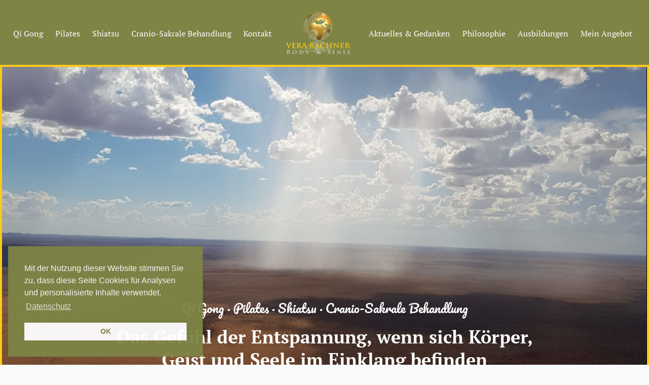

--- FILE ---
content_type: text/html; charset=UTF-8
request_url: https://www.verabachner.at/
body_size: 5658
content:

<!doctype html>
<html lang="de">
	<head>
		<meta charset="utf-8">
		<meta name="viewport" content="width=device-width, initial-scale=1, shrink-to-fit=no">
		<meta http-equiv="X-UA-Compatible" content="IE=edge">
		<meta name="viewport" content="width=device-width, initial-scale=1.0">
		<title>Vera Bachner bietet Qi Gong &middot; Pilates &middot; Shiatsu &middot; Cranio-Sakrale Behandlung</title>

		<link href="https://www.verabachner.at/favicon.ico" rel="shortcut icon" type="image/x-icon" />
		<link href="https://www.verabachner.at/css/tailwind-ui.min.css" rel="stylesheet" />
		<link href="https://www.verabachner.at/css/tippy.min.css" rel="stylesheet" media="print" onload="this.media='all'" />
		<link href="https://www.verabachner.at/css/cookieconsent.min.css" rel="stylesheet" />
		<link href="https://www.verabachner.at/css/font-awesome.min.css" rel="stylesheet" />
		<link href="https://www.verabachner.at/css/lightbox.min.css" rel="stylesheet" />
		<link href="https://www.verabachner.at/css/custom.css?v=2" rel="stylesheet" />

		
		<script>
			window.addEventListener("load", function(){
				window.cookieconsent.initialise({})
			});
		</script>
	</head>

	<body class="bg-gray-50">
		<nav class="bg-green-vera">
			<div class="max-w-7xl mx-auto px-4 sm:px-0">
				<div class="hidden sm:flex w-full justify-center h-32">
					<a href="https://www.verabachner.at/qigong" class="mr-2 inline-flex items-center px-1 border-t-4 text-md font-medium transition duration-150 ease-in-out text-white hover:text-yellow-300 border-transparent hover:border-yellow-300">
						Qi Gong
					</a>
					<a href="https://www.verabachner.at/pilates" class="mx-2 inline-flex items-center px-1 border-t-4 text-md font-medium transition duration-150 ease-in-out text-white hover:text-yellow-300 border-transparent hover:border-yellow-300">
						Pilates
					</a>
					<a href="https://www.verabachner.at/shiatsu" class="mx-2 inline-flex items-center px-1 border-t-4 text-md font-medium transition duration-150 ease-in-out text-white hover:text-yellow-300 border-transparent hover:border-yellow-300">
						Shiatsu
					</a>
					<a href="https://www.verabachner.at/craniosacrale-behandlung" class="mx-2 inline-flex items-center px-1 border-t-4 text-md font-medium transition duration-150 ease-in-out text-white hover:text-yellow-300 border-transparent hover:border-yellow-300">
						Cranio-Sakrale Behandlung
					</a>
					<a href="https://www.verabachner.at/kontakt" class="ml-2 inline-flex items-center px-1 border-t-4 text-md font-medium transition duration-150 ease-in-out text-white hover:text-yellow-300 border-transparent hover:border-yellow-300">
						Kontakt
					</a>

					<a href="https://www.verabachner.at/" class="mx-4 inline-flex items-center px-1">
						<img src="https://www.verabachner.at/img/logo-vera-bachner.jpg" width="135" alt="Vera Bachner" />
					</a>
					<a href="https://www.verabachner.at/aktuelles" class="mx-2 inline-flex items-center px-1 border-t-4 text-md font-medium transition duration-150 ease-in-out text-white hover:text-yellow-300 border-transparent hover:border-yellow-300">
						Aktuelles &amp; Gedanken
					</a>
					<a href="https://www.verabachner.at/philosophie" class="mx-2 inline-flex items-center px-1 border-t-4 text-md font-medium transition duration-150 ease-in-out text-white hover:text-yellow-300 border-transparent hover:border-yellow-300">
						Philosophie
					</a>
					<a href="https://www.verabachner.at/ausbildungen" class="mx-2 inline-flex items-center px-1 border-t-4 text-md font-medium transition duration-150 ease-in-out text-white hover:text-yellow-300 border-transparent hover:border-yellow-300">
						Ausbildungen
					</a>
					<a href="https://www.verabachner.at/angebot" class="mx-2 inline-flex items-center px-1 border-t-4 text-md font-medium transition duration-150 ease-in-out text-white hover:text-yellow-300 border-transparent hover:border-yellow-300">
						Mein Angebot
					</a>
				</div>
				<div class="relative inline flex sm:hidden py-2" x-data="{ open: false }">
					<button class="inline-flex items-center justify-center p-2 rounded-md text-gray-400">
						<!-- Icon when menu is closed. -->
						<!-- Menu open: "hidden", Menu closed: "block" -->
						<svg class="block h-6 w-6 text-white" stroke="currentColor" fill="none" viewBox="0 0 24 24" @click="open = true">
							<path stroke-linecap="round" stroke-linejoin="round" stroke-width="2" d="M4 6h16M4 12h16M4 18h16"/>
						</svg>
						<!-- Icon when menu is open. -->
						<!-- Menu open: "block", Menu closed: "hidden" -->
						<svg class="hidden h-6 w-6 text-red-500" stroke="currentColor" fill="none" viewBox="0 0 24 24">
							<path stroke-linecap="round" stroke-linejoin="round" stroke-width="2" d="M6 18L18 6M6 6l12 12"/>
						</svg>
					</button>
					<span class="mt-1 text-xl text-white font-black ml-2">Vera Bachner &middot; Body &amp; Sense</span>
					<div class="absolute top-10 z-50 w-full shadow-lg" x-show="open" @click.away="open = false">
						<div class="pt-2 pb-3 w-full bg-gray-100">
							<a href="https://www.verabachner.at/" class="block px-4 py-2 font-medium">Startseite</a>
							<a href="https://www.verabachner.at/aktuelles" class="block px-4 py-2 font-medium">Aktuelles &amp; Gedanken</a>
							<a href="https://www.verabachner.at/philosophie" class="block px-4 py-2 font-medium">Philosophie</a>
							<a href="https://www.verabachner.at/ausbildungen" class="block px-4 py-2 font-medium">Ausbildungen</a>
							<a href="https://www.verabachner.at/angebot" class="block px-4 py-2 font-medium">Mein Angebot</a>
							<a href="https://www.verabachner.at/kontakt" class="block px-4 py-2 font-medium">Kontakt</a>
    						<div class="border-t border-gray-300"></div>
							<span class="block px-4 pt-2 text-xs uppercase font-thin">Leistungen:</span>
							<a href="https://www.verabachner.at/qigong" class="block px-4 py-1 font-medium">Qi Gong</a>
							<a href="https://www.verabachner.at/pilates" class="block px-4 py-1 font-medium">Pilates</a>
							<a href="https://www.verabachner.at/shiatsu" class="block px-4 py-1 font-medium">Shiatsu</a>
							<a href="https://www.verabachner.at/craniosacrale-behandlung" class="block px-4 py-1 font-medium">Cranio-Sakrale Behandlung</a>
						</div>
					</div>
				</div>
			</div>
		</nav>

		<div class="w-full relative">
    <div class="bg-green-vera w-full h-64 absolute top-0 left-0 z-1"></div>
    <div id="hero" class="max-w-7xl mx-auto relative border-4 border-yellow-300 bg-cover" style="background: url('img/vera-startseite-afrika-elemente.png') no-repeat top center;
	-webkit-background-size: cover;
	-moz-background-size: cover;
	-o-background-size: cover;
	background-size: cover;">
        <div class="hidden md:block absolute w-full px-48 bottom-8 text-center text-white">
            <span class="text-lg lg:text-2xl font-handwritten">Qi Gong &middot; Pilates &middot; Shiatsu &middot; Cranio-Sakrale Behandlung</span><br />
            <div class="mt-4 text-xl lg:text-4xl font-black font-serif leading-tight">Das Gefühl der Entspannung, wenn sich Körper, Geist und Seele im Einklang befinden</div>
        </div>
    </div>
</div>
<div class="max-w-7xl mx-auto px-2 sm:px-6 lg:px-8 text-left lg:text-center">
    <div class="relative overflow-hidden">
        <div class="hidden lg:block lg:absolute lg:inset-0">
            <svg class="absolute top-0 left-1/2 transform translate-x-64 -translate-y-8" width="640" height="784" fill="none" viewBox="0 0 640 784">
                <rect y="72" width="640" height="640" class="text-green-vera-100" fill="currentColor" />
            </svg>
        </div>
        <div class="relative pt-6 pb-16 md:pb-20 lg:pb-24 xl:pb-32">
            <div class="mt-2 mx-auto max-w-screen-xl px-4 sm:mt-12 sm:px-6 md:mt-12 xl:mt-12">
                <div class="lg:grid lg:grid-cols-12 lg:gap-8">
                    <div class="md:max-w-2xl md:mx-auto lg:col-span-6 lg:text-left">
                        <h1 class="text-4xl lg:text-6xl tracking-tight leading-10 font-extrabold text-gray-900 sm:leading-none">
                            Willkommen
                            <br class="hidden md:inline" />
                            bei Vera Bachner
                        </h1>
                        <p class="mt-3 text-base text-gray-800 sm:mt-5 sm:text-xl lg:text-lg xl:text-xl">
                            Studienaufenthalte in Tibet, Nepal, Indien, Japan und Südafrika ermöglichen mir, die Philosophien verschiedenster Kulturen in meine Arbeit einfließen zu lassen.
                            <br /><br />
                            Meine langjährige berufliche Erfahrung und die behutsame Abstimmung fernöstlicher, indischer und afrikanischer Methoden auf den europäischen Kulturkreis, garantieren eine optimale Umsetzung der gebuchten Leistung für Ihr persönliches Wohlbefinden. Genießen Sie das tolle Gefühl der Entspannung, wenn sich Ihr Körper, Ihr Geist und Ihre Seele in Einklang befinden.
                            <br /><br />
                            <b>In einem entspannten Körper ist es unmöglich schlecht gelaunt zu sein.</b>
                        </p>
                    </div>
                    <div class="mt-12 relative sm:max-w-lg sm:mx-auto lg:mt-0 lg:max-w-none lg:mx-0 lg:col-span-6 lg:flex lg:items-center">
                        <div class="relative mx-auto w-full rounded-lg shadow-lg lg:max-w-md">
                            <img class="w-full" src="img/vera-bachner-portrait.jpg" alt="Vera Bachner" />
                        </div>
                    </div>
                </div>
            </div>
        </div>
    </div>
</div>

<div class="section-leistungen px-4 lg:px-12 mx-auto mt-16 lg:text-center">
    <h2 class="text-3xl md:text-5xl tracking-tight leading-10 font-extrabold sm:leading-none">
        Leistungen
    </h2>
    <p class="mt-3 max-w-5xl mx-auto text-lg md:text-xl leading-7 sm:mt-4">
        Meine langjährige berufliche Erfahrung und die behutsame Abstimmung fernöstlicher, indischer und afrikanischer Methoden auf den europäischen Kulturkreis, garantieren eine optimale Umsetzung der gebuchten Leistung für Ihr persönliches Wohlbefinden.
    </p>
    <div class="mt-12 grid gap-8 max-w-lg mx-auto lg:grid-cols-4 lg:max-w-none">
        <div class="flex flex-col rounded-lg shadow hover:shadow-lg transition duration-150 ease-in-out overflow-hidden">
            <div class="flex-shrink-0">
                <a href="https://www.verabachner.at/qigong" class="block text-left"><img class="h-64 w-full object-cover" src="img/vera-bachner-qui-gong-herz.jpg" alt="Qi Gong" /></a>
            </div>
            <div class="flex-1 bg-white p-6 pb-20 flex flex-col justify-between relative">
                <div class="flex-1">
                    <a href="https://www.verabachner.at/qigong" class="block text-left">
                        <h3 class="text-xl leading-7 font-semibold text-gray-900">
                            Qi Gong
                        </h3>
                        <p class="mt-1 leading-6">
                            Bei Qi Gong geht es nicht um Wettbewerb um schneller, schöner hier geht es um wohlfühlen, Freude, Wonne, genießen, sich spüren lernen, es geht um Vertrauen in sich und seinen Körper.
                        </p>
                        <p class="inline-flex rounded-md shadow-sm absolute bottom-5">
                            <button type="button" class="inline-flex items-center px-3 py-2 border border-transparent text-sm leading-4 font-medium rounded-md text-white bg-green-vera hover:shadow-lg transition ease-in-out duration-150">
                                Qi Gong
                                <svg class="h-5 w-5" fill="currentColor" viewBox="0 0 20 20">
                                    <path fill-rule="evenodd" d="M7.293 14.707a1 1 0 010-1.414L10.586 10 7.293 6.707a1 1 0 011.414-1.414l4 4a1 1 0 010 1.414l-4 4a1 1 0 01-1.414 0z" clip-rule="evenodd"/>
                                </svg>
                            </button>
                        </p>
                    </a>
                </div>
            </div>
        </div>
        <div class="flex flex-col rounded-lg shadow hover:shadow-lg transition duration-150 ease-in-out overflow-hidden">
            <div class="flex-shrink-0">
                <a href="https://www.verabachner.at/pilates" class="block text-left"><img class="h-64 w-full object-cover" src="img/vera-bachner-pilates-herz.jpg" alt="Pilates" /></a>
            </div>
            <div class="flex-1 bg-white p-6 pb-20 flex flex-col justify-between relative">
                <div class="flex-1">
                    <a href="https://www.verabachner.at/pilates" class="block text-left">
                        <h3 class="text-xl leading-7 font-semibold text-gray-900">
                            Pilates
                        </h3>
                        <p class="mt-1 text-dsm leading-6">
                            Pilates ist Training und Kunstform für ein Körpertrainingssystem, dessen Basis auf dem natürlichsten Zustand des menschlichen Körpers beruht: dem Körper in Bewegung.
                        </p>
                        <p class="inline-flex rounded-md shadow-sm absolute bottom-5">
                            <button type="button" class="inline-flex items-center px-3 py-2 border border-transparent text-sm leading-4 font-medium rounded-md text-white bg-green-vera hover:shadow-lg transition ease-in-out duration-150">
                            Pilates
                                <svg class="h-5 w-5" fill="currentColor" viewBox="0 0 20 20">
                                    <path fill-rule="evenodd" d="M7.293 14.707a1 1 0 010-1.414L10.586 10 7.293 6.707a1 1 0 011.414-1.414l4 4a1 1 0 010 1.414l-4 4a1 1 0 01-1.414 0z" clip-rule="evenodd"/>
                                </svg>
                            </button>
                        </p>
                    </a>
                </div>
            </div>
        </div>
        <div class="flex flex-col rounded-lg shadow hover:shadow-lg transition duration-150 ease-in-out overflow-hidden">
            <div class="flex-shrink-0">
                <a href="https://www.verabachner.at/shiatsu" class="block text-left"><img class="h-64 w-full object-cover" src="img/vera-bachner-shiatsu-herz.jpg" alt="Shiatsu" /></a>
            </div>
            <div class="flex-1 bg-white p-6 pb-20 flex flex-col justify-between relative">
                <div class="flex-1">
                    <a href="https://www.verabachner.at/shiatsu" class="block text-left">
                        <h3 class="text-xl leading-7 font-semibold text-gray-900">
                            Shiatsu
                        </h3>
                        <p class="mt-1 leading-6">
                            Mit Shiatsu die Energie (KI) wieder in Fluss bringen, Verspannungen lösen... und genießen. Shiatsu verbindet westliche und östliche Behandlungsaspekte und bringt Ungleichgewicht wieder ins Gleichgewicht.
                        </p>
                        <p class="inline-flex rounded-md shadow-sm absolute bottom-5">
                            <button type="button" class="inline-flex items-center px-3 py-2 border border-transparent text-sm leading-4 font-medium rounded-md text-white bg-green-vera hover:shadow-lg transition ease-in-out duration-150">
                            Shiatsu
                                <svg class="h-5 w-5" fill="currentColor" viewBox="0 0 20 20">
                                    <path fill-rule="evenodd" d="M7.293 14.707a1 1 0 010-1.414L10.586 10 7.293 6.707a1 1 0 011.414-1.414l4 4a1 1 0 010 1.414l-4 4a1 1 0 01-1.414 0z" clip-rule="evenodd"/>
                                </svg>
                            </button>
                        </p>
                    </a>
                </div>
            </div>
        </div>
        <div class="flex flex-col rounded-lg shadow hover:shadow-lg transition duration-150 ease-in-out overflow-hidden">
            <div class="flex-shrink-0">
                <a href="https://www.verabachner.at/craniosacrale-behandlung" class="block text-left"><img class="h-64 w-full object-cover" src="img/vera-bachner-cranio-herz.jpg" alt="Cranio-Sakrale Behandlung" /></a>
            </div>
            <div class="flex-1 bg-white p-6 pb-20 flex flex-col justify-between relative">
                <div class="flex-1 text-left">
                    <a href="https://www.verabachner.at/craniosacrale-behandlung" class="block">
                        <h3 class="text-xl leading-7 font-semibold text-gray-900">
                            Cranio-Sakrale Behandlung
                        </h3>
                        <p class="mt-1 leading-6">
                            Mein Ansatz der Cranio-Sakralen Behandlung ist es, meine langjährige berufliche Erfahrung und meine Erfahrung weltweit praktizierter Methoden in die Behandlung mit einfließen zu lassen.
                        </p>
                        <p class="inline-flex rounded-md shadow-sm absolute bottom-5">
                            <button type="button" class="inline-flex items-center px-3 py-2 border border-transparent text-sm leading-4 font-medium rounded-md text-white bg-green-vera hover:shadow-lg transition ease-in-out duration-150">
                            Cranio-Sakrale Behandlung
                                <svg class="h-5 w-5" fill="currentColor" viewBox="0 0 20 20">
                                    <path fill-rule="evenodd" d="M7.293 14.707a1 1 0 010-1.414L10.586 10 7.293 6.707a1 1 0 011.414-1.414l4 4a1 1 0 010 1.414l-4 4a1 1 0 01-1.414 0z" clip-rule="evenodd"/>
                                </svg>
                            </button>
                        </p>
                    </a>
                </div>
            </div>
        </div>
    </div>
</div>


<div class="bg-gray-50 overflow-hidden">
    <div class="relative max-w-screen-xl mx-auto lg:mt-32 px-4 sm:px-6 lg:px-8">

        <div class="relative lg:grid lg:grid-cols-3 lg:col-gap-8 mt-24">
            <div class="lg:col-span-1">
                <h2 class="text-3xl leading-9 font-extrabold tracking-tight text-gray-900 sm:text-5xl sm:leading-10">
                    Ausbildungen
                </h2>
            </div>
            <div class="sm:grid sm:grid-cols-2 sm:col-gap-8 sm:row-gap-10 lg:col-span-2 lg:mt-0">
                <div class="mt-5 md:mt-4">
                    <h3 class="text-xl md:text-2xl leading-6 font-bold">Qi Gong</h3>
                    <p class="mt-2 text-base leading-6">
                        Seit 2015 mache ich eine Ausbildung zur medizinischen Qigong Trainerin in der <a href="https://www.osteopathie-ausbildung.de/" target="_blank" class="underline">Akademie für Medizin und Lebenskunst</a> in München.
                    </p>
                </div>
                <div class="mt-5 md:mt-4">
                    <h3 class="text-xl md:text-2xl leading-6 font-bold">Pilates</h3>
                    <p class="mt-2 text-base leading-6">
                        Ausbildungen in Österreich, Italien, Südafrika. Meine Ausbildung zur Pilates-Trainerin erhielt ich bei <a href="https://basipilates.co.za/" target="_blank" class="underline">BASI Pilates</a> in Südafrika.
                    </p>
                </div>
                <div class="mt-5 md:mt-0">
                    <h3 class="text-xl md:text-2xl leading-6 font-bold">Shiatsu</h3>
                    <p class="mt-2 text-base leading-6">
                        Ausbildungen in Österreich, Deutschland und Japan mit Abschluss als Qualified Practitioner mit österr. Dachverbandsdiplom. Mehrmonatiger Studienaufenthalt und Arbeit an der Akupunkturklinik <a href="http://www.akahigedo.com/" target="_blank" class="underline">AKAHIGEDO - TOKYO</a>.
                    </p>
                </div>
                <div class="mt-5 md:mt-0">
                    <h3 class="text-xl md:text-2xl leading-6 font-bold">Cranio-Sakrale Behandlung</h3>
                    <p class="mt-2 text-base leading-6">
                        Ausbildung durch das <a href="https://www.upledger.at/" target="_blank" class="underline">UPLEDGER INSTITUT Graz</a>, Mitglied der International Association of Healthcare Practicioners und laufende Weiterbildungsseminare an der Akademie für Medizin und Lebenskunst (München).
                    </p>
                </div>
                <div class="mt-2">
                    <p class="inline-flex rounded-md shadow-sm mt-2">
                        <a href="https://www.verabachner.at/ausbildungen" class="inline-flex items-center px-3 py-2 border border-transparent leading-4 font-medium rounded-md text-white bg-green-vera hover:shadow-lg transition ease-in-out duration-150">
                            Alle Ausbildungen
                            <svg class="h-5 w-5" fill="currentColor" viewBox="0 0 20 20">
                                <path fill-rule="evenodd" d="M7.293 14.707a1 1 0 010-1.414L10.586 10 7.293 6.707a1 1 0 011.414-1.414l4 4a1 1 0 010 1.414l-4 4a1 1 0 01-1.414 0z" clip-rule="evenodd"/>
                            </svg>
                        </a>
                    </p>
                </div>
            </div>
        </div>
    </div>
</div>


<div class="px-4 lg:px-32 mx-auto mt-12 md:mt-24 text-center">
    <section class="overflow-hidden">
        <div class="relative max-w-screen-xl mx-auto px-4 sm:px-6 lg:px-8">
            <div class="relative lg:flex lg:items-center">
                <div class="hidden lg:block lg:flex-shrink-0">
                    <img class="h-64 w-64 rounded-full xl:h-80 xl:w-80" src="img/vera-bachner-portrait-3.jpg" alt="Vera Bachner" />
                </div>
                <div class="relative lg:ml-10">
                    <svg class="absolute top-0 left-0 transform -translate-x-8 -translate-y-24 h-36 w-36 text-green-vera-100 opacity-50" stroke="currentColor" fill="none" viewBox="0 0 144 144">
                        <path stroke-width="2" d="M41.485 15C17.753 31.753 1 59.208 1 89.455c0 24.664 14.891 39.09 32.109 39.09 16.287 0 28.386-13.03 28.386-28.387 0-15.356-10.703-26.524-24.663-26.524-2.792 0-6.515.465-7.446.93 2.327-15.821 17.218-34.435 32.11-43.742L41.485 15zm80.04 0c-23.268 16.753-40.02 44.208-40.02 74.455 0 24.664 14.891 39.09 32.109 39.09 15.822 0 28.386-13.03 28.386-28.387 0-15.356-11.168-26.524-25.129-26.524-2.792 0-6.049.465-6.98.93 2.327-15.821 16.753-34.435 31.644-43.742L121.525 15z" />
                    </svg>
                    <blockquote>
                        <div class="text-2xl leading-9 font-medium text-gray-900 text-left">
                            <p class="italic">
                                Das Große geschieht ganz leise!
                            </p>
                        </div>
                        <footer class="mt-8">
                            <div class="flex">
                                <div class="flex-shrink-0 lg:hidden">
                                    <img class="h-12 w-12 rounded-full" src="img/vera-bachner-portrait-3.jpg" alt="Vera Bachner" />
                                </div>
                                <div class="ml-4 lg:ml-0">
                                    <div class="text-base leading-6 font-medium text-gray-900">Vera Bachner</div>
                                </div>
                            </div>
                        </footer>
                    </blockquote>
                </div>
            </div>
        </div>
    </section>
</div>


		<footer class="max-w-screen-xl mx-auto py-8 mt-24">
			<p class="text-center text-sm text-gray-400">
				&copy;2026 Vera Bachner &middot; <a href="https://www.verabachner.at/kontakt" class="underline">Impressum</a> &middot; <a href="https://www.verabachner.at/datenschutz" class="underline">Datenschutz</a>
			</p>
		</footer>

		<script src="https://www.verabachner.at/js/jquery.min.js"></script>
		<script src="https://www.verabachner.at/js/popper.min.js" defer></script>
		<script src="https://www.verabachner.at/js/tippy.umd.min.js" defer></script>
		<script src="https://www.verabachner.at/js/alpine.min.js" defer></script>
		<script src="https://www.verabachner.at/js/cookieconsent.min.js" defer></script>
		<script src="https://www.verabachner.at/js/lightbox.min.js" defer></script>
		<script>
			$(function() {
				tippy("[data-tippy-content]");
			});
		</script>
	</body>
</html>

--- FILE ---
content_type: text/css
request_url: https://www.verabachner.at/css/cookieconsent.min.css
body_size: 4634
content:
.cc-window {
	opacity: 0.95;
	color: #fff;
	transition: opacity 1s ease;
	background: #7e8446;
}
.cc-window.cc-invisible {
	opacity: 0;
}
.cc-animate.cc-revoke {
	transition: transform 1s ease;
}
.cc-animate.cc-revoke.cc-top {
	transform: translateY(-2em);
}
.cc-animate.cc-revoke.cc-bottom {
	transform: translateY(2em);
}
.cc-animate.cc-revoke.cc-active.cc-bottom,
.cc-animate.cc-revoke.cc-active.cc-top,
.cc-revoke:hover {
	transform: translateY(0);
}
.cc-grower {
	max-height: 0;
	overflow: hidden;
	transition: max-height 1s;
}
.cc-link,
.cc-revoke:hover {
	text-decoration: underline;
}
.cc-revoke,
.cc-window {
	position: fixed;
	overflow: hidden;
	box-sizing: border-box;
	font-family: Helvetica, Calibri, Arial, sans-serif;
	font-size: 16px;
	line-height: 1.5em;
	display: -ms-flexbox;
	display: flex;
	-ms-flex-wrap: nowrap;
	flex-wrap: nowrap;
	z-index: 9999;
}
.cc-window.cc-static {
	position: static;
}
.cc-window.cc-floating {
	padding: 2em;
	max-width: 24em;
	-ms-flex-direction: column;
	flex-direction: column;
}
.cc-window.cc-banner {
	padding: 1em 1.8em;
	width: 100%;
	-ms-flex-direction: row;
	flex-direction: row;
}
.cc-revoke {
	padding: .5em;
}
.cc-header {
	font-size: 18px;
	font-weight: 700;
}
.cc-btn,
.cc-close,
.cc-link,
.cc-revoke {
	cursor: pointer;
}
.cc-link {
	opacity: .8;
	display: inline-block;
	padding: .2em;
}
.cc-link:hover {
	opacity: 1;
}
.cc-link:active,
.cc-link:visited {
	color: #fff;
}
.cc-btn {
	display: block;
	padding: .4em .8em;
	font-size: .9em;
	font-weight: 700;
	border-width: 0;
	border-style: solid;
	text-align: center;
	white-space: nowrap;
}
.cc-banner .cc-btn:last-child {
	min-width: 140px;
}
.cc-highlight .cc-btn:first-child {
	background-color: transparent;
	border-color: transparent;
}
.cc-highlight .cc-btn:first-child:focus,
.cc-highlight .cc-btn:first-child:hover {
	background-color: transparent;
	text-decoration: underline;
}
.cc-close {
	display: block;
	position: absolute;
	top: .5em;
	right: .5em;
	font-size: 1.6em;
	opacity: .9;
	line-height: .75;
}
.cc-close:focus,
.cc-close:hover {
	opacity: 1;
}
.cc-revoke.cc-top {
	top: 0;
	left: 3em;
	border-bottom-left-radius: .5em;
	border-bottom-right-radius: .5em;
}
.cc-revoke.cc-bottom {
	bottom: 0;
	left: 3em;
	border-top-left-radius: .5em;
	border-top-right-radius: .5em;
}
.cc-revoke.cc-left {
	left: 3em;
	right: unset;
}
.cc-revoke.cc-right {
	right: 3em;
	left: unset;
}
.cc-top {
	top: 1em;
}
.cc-left {
	left: 1em;
}
.cc-right {
	right: 1em;
}
.cc-bottom {
	bottom: 1em;
}
.cc-floating > .cc-link {
	margin-bottom: 1em;
}
.cc-floating .cc-message {
	display: block;
	margin-bottom: 1em;
}
.cc-window.cc-floating .cc-compliance {
	-ms-flex: 1;
	flex: 1;
}
.cc-window.cc-banner {
	-ms-flex-align: center;
	align-items: center;
}
.cc-banner.cc-top {
	left: 0;
	right: 0;
	top: 0;
}
.cc-banner.cc-bottom {
	left: 0;
	right: 0;
	bottom: 0;
}
.cc-banner .cc-message {
	-ms-flex: 1;
	flex: 1;
}
.cc-compliance {
	background: #fff;
	color: #7e8446;
	display: -ms-flexbox;
	display: flex;
	-ms-flex-align: center;
	align-items: center;
	-ms-flex-line-pack: justify;
	align-content: space-between;
}
.cc-compliance > .cc-btn {
	-ms-flex: 1;
	flex: 1;
}
.cc-btn + .cc-btn {
	margin-left: .5em;
}
@media print {
	.cc-revoke,
	.cc-window {
		display: none;
	}
}
@media screen and (max-width: 900px) {
	.cc-btn {
		white-space: normal;
	}
}
@media screen and (max-width: 414px) and (orientation: portrait),
	screen and (max-width: 736px) and (orientation: landscape) {
	.cc-window.cc-top {
		top: 0;
	}
	.cc-window.cc-bottom {
		bottom: 0;
	}
	.cc-window.cc-banner,
	.cc-window.cc-left,
	.cc-window.cc-right {
		left: 0;
		right: 0;
	}
	.cc-window.cc-banner {
		-ms-flex-direction: column;
		flex-direction: column;
	}
	.cc-window.cc-banner .cc-compliance {
		-ms-flex: 1;
		flex: 1;
	}
	.cc-window.cc-floating {
		max-width: none;
	}
	.cc-window .cc-message {
		margin-bottom: 1em;
	}
	.cc-window.cc-banner {
		-ms-flex-align: unset;
		align-items: unset;
	}
}
.cc-floating.cc-theme-classic {
	padding: 1.2em;
	border-radius: 5px;
}
.cc-floating.cc-type-info.cc-theme-classic .cc-compliance {
	text-align: center;
	display: inline;
	-ms-flex: none;
	flex: none;
}
.cc-theme-classic .cc-btn {
	border-radius: 5px;
}
.cc-theme-classic .cc-btn:last-child {
	min-width: 140px;
}
.cc-floating.cc-type-info.cc-theme-classic .cc-btn {
	display: inline-block;
}
.cc-theme-edgeless.cc-window {
	padding: 0;
}
.cc-floating.cc-theme-edgeless .cc-message {
	margin: 2em 2em 1.5em;
}
.cc-banner.cc-theme-edgeless .cc-btn {
	margin: 0;
	padding: .8em 1.8em;
	height: 100%;
}
.cc-banner.cc-theme-edgeless .cc-message {
	margin-left: 1em;
}
.cc-floating.cc-theme-edgeless .cc-btn + .cc-btn {
	margin-left: 0;
}


--- FILE ---
content_type: text/css
request_url: https://www.verabachner.at/css/custom.css?v=2
body_size: 6631
content:
/* open-sans-300 - latin */
@font-face {
	font-family: 'Open Sans';
	font-style: normal;
	font-weight: 300;
	src: url('../fonts/open-sans-v34-latin-300.eot'); /* IE9 Compat Modes */
	src: local(''),
		 url('../fonts/open-sans-v34-latin-300.eot?#iefix') format('embedded-opentype'), /* IE6-IE8 */
		 url('../fonts/open-sans-v34-latin-300.woff2') format('woff2'), /* Super Modern Browsers */
		 url('../fonts/open-sans-v34-latin-300.woff') format('woff'), /* Modern Browsers */
		 url('../fonts/open-sans-v34-latin-300.ttf') format('truetype'), /* Safari, Android, iOS */
		 url('../fonts/open-sans-v34-latin-300.svg#OpenSans') format('svg'); /* Legacy iOS */
  }
  /* open-sans-regular - latin */
  @font-face {
	font-family: 'Open Sans';
	font-style: normal;
	font-weight: 400;
	src: url('../fonts/open-sans-v34-latin-regular.eot'); /* IE9 Compat Modes */
	src: local(''),
		 url('../fonts/open-sans-v34-latin-regular.eot?#iefix') format('embedded-opentype'), /* IE6-IE8 */
		 url('../fonts/open-sans-v34-latin-regular.woff2') format('woff2'), /* Super Modern Browsers */
		 url('../fonts/open-sans-v34-latin-regular.woff') format('woff'), /* Modern Browsers */
		 url('../fonts/open-sans-v34-latin-regular.ttf') format('truetype'), /* Safari, Android, iOS */
		 url('../fonts/open-sans-v34-latin-regular.svg#OpenSans') format('svg'); /* Legacy iOS */
  }
  /* open-sans-700 - latin */
  @font-face {
	font-family: 'Open Sans';
	font-style: normal;
	font-weight: 700;
	src: url('../fonts/open-sans-v34-latin-700.eot'); /* IE9 Compat Modes */
	src: local(''),
		 url('../fonts/open-sans-v34-latin-700.eot?#iefix') format('embedded-opentype'), /* IE6-IE8 */
		 url('../fonts/open-sans-v34-latin-700.woff2') format('woff2'), /* Super Modern Browsers */
		 url('../fonts/open-sans-v34-latin-700.woff') format('woff'), /* Modern Browsers */
		 url('../fonts/open-sans-v34-latin-700.ttf') format('truetype'), /* Safari, Android, iOS */
		 url('../fonts/open-sans-v34-latin-700.svg#OpenSans') format('svg'); /* Legacy iOS */
  }
  /* open-sans-800 - latin */
  @font-face {
	font-family: 'Open Sans';
	font-style: normal;
	font-weight: 800;
	src: url('../fonts/open-sans-v34-latin-800.eot'); /* IE9 Compat Modes */
	src: local(''),
		 url('../fonts/open-sans-v34-latin-800.eot?#iefix') format('embedded-opentype'), /* IE6-IE8 */
		 url('../fonts/open-sans-v34-latin-800.woff2') format('woff2'), /* Super Modern Browsers */
		 url('../fonts/open-sans-v34-latin-800.woff') format('woff'), /* Modern Browsers */
		 url('../fonts/open-sans-v34-latin-800.ttf') format('truetype'), /* Safari, Android, iOS */
		 url('../fonts/open-sans-v34-latin-800.svg#OpenSans') format('svg'); /* Legacy iOS */
  }

  /* pt-serif-regular - latin */
@font-face {
	font-family: 'PT Serif';
	font-style: normal;
	font-weight: 400;
	src: url('../fonts/pt-serif-v17-latin-regular.eot'); /* IE9 Compat Modes */
	src: local(''),
		 url('../fonts/pt-serif-v17-latin-regular.eot?#iefix') format('embedded-opentype'), /* IE6-IE8 */
		 url('../fonts/pt-serif-v17-latin-regular.woff2') format('woff2'), /* Super Modern Browsers */
		 url('../fonts/pt-serif-v17-latin-regular.woff') format('woff'), /* Modern Browsers */
		 url('../fonts/pt-serif-v17-latin-regular.ttf') format('truetype'), /* Safari, Android, iOS */
		 url('../fonts/pt-serif-v17-latin-regular.svg#PTSerif') format('svg'); /* Legacy iOS */
  }
  /* pt-serif-700 - latin */
  @font-face {
	font-family: 'PT Serif';
	font-style: normal;
	font-weight: 700;
	src: url('../fonts/pt-serif-v17-latin-700.eot'); /* IE9 Compat Modes */
	src: local(''),
		 url('../fonts/pt-serif-v17-latin-700.eot?#iefix') format('embedded-opentype'), /* IE6-IE8 */
		 url('../fonts/pt-serif-v17-latin-700.woff2') format('woff2'), /* Super Modern Browsers */
		 url('../fonts/pt-serif-v17-latin-700.woff') format('woff'), /* Modern Browsers */
		 url('../fonts/pt-serif-v17-latin-700.ttf') format('truetype'), /* Safari, Android, iOS */
		 url('../fonts/pt-serif-v17-latin-700.svg#PTSerif') format('svg'); /* Legacy iOS */
  }
/* pacifico-regular - latin */
@font-face {
	font-family: 'Pacifico';
	font-style: normal;
	font-weight: 400;
	src: url('../fonts/pacifico-v22-latin-regular.eot'); /* IE9 Compat Modes */
	src: local(''),
		 url('../fonts/pacifico-v22-latin-regular.eot?#iefix') format('embedded-opentype'), /* IE6-IE8 */
		 url('../fonts/pacifico-v22-latin-regular.woff2') format('woff2'), /* Super Modern Browsers */
		 url('../fonts/pacifico-v22-latin-regular.woff') format('woff'), /* Modern Browsers */
		 url('../fonts/pacifico-v22-latin-regular.ttf') format('truetype'), /* Safari, Android, iOS */
		 url('../fonts/pacifico-v22-latin-regular.svg#Pacifico') format('svg'); /* Legacy iOS */
  }

body {
	font-family: 'Open Sans', sans-serif;
}
nav,
h1,
h2,
h3 {
	font-family: 'PT Serif', serif;
}

.inhalt h2 {
	font-family: 'Open Sans', sans-serif;
	font-size: 1.3em;
	font-weight: bold;
}

.inhalt h3 {
	font-family: 'Open Sans', sans-serif;
	font-size: 1.2em;
	font-weight: bold;
}

.border-green-vera {
	border-color: #7e8446;
}
.bg-green-vera {
	background: #7e8446;
}
.bg-green-vera-dark {
	background: #5f642b;
}
.bg-green-vera-100 {
	background: rgba(126, 132, 70, 0.2);
}
.text-green-vera {
	color: #7e8446;
}
.text-green-vera-100 {
	color: rgba(126, 132, 70, 0.2);
}
.font-handwritten {
	font-family: 'Pacifico', cursive;
}
.font-serif {
	font-family: 'PT Serif', serif;
}

@keyframes breath {
	0% {
		background-size: 100% auto;
	}
	50% {
		background-size: 125% auto;
	}
	100% {
		background-size: 100% auto;
	}
}
#hero {
	height: 40rem;
	/*
	background: url("../img/vera-startseite-afrika-elemente.png") no-repeat top center;
	-webkit-background-size: cover;
	-moz-background-size: cover;
	-o-background-size: cover;
	background-size: cover;
	*/
	/*
	animation-name: breath;
	animation-duration: 15s;
	background-repeat: no-repeat;
	-webkit-animation-timing-function: linear;
	animation-timing-function: linear;
	animation-iteration-count: infinite;
	*/
}
@media only screen and (max-width: 600px) {
	#hero {
		height: 20rem;
	}
}

.section-leistungen {
	position: relative;
	padding-top: 60px;
	padding-bottom: 60px;
	background: rgba(126, 132, 70, 0.2);
}
.section-leistungen:before {
	height: 40px;
	content: " ";
	position: absolute;
	left: 0;
	top: -40px;
	width: 100%;
	background-image: url('../img/bg-section-top.png');
}
.section-leistungen:after {
	height: 40px;
	content: " ";
	position: absolute;
	left: 0;
	bottom: -40px;
	width: 100%;
	background-image: url('../img/bg-section-bottom.png');
}
.videoWrapper {
	position: relative;
	padding-bottom: 56.25%; /* 16:9 */
	height: 0;
}
.videoWrapper iframe {
	position: absolute;
	top: 0;
	left: 0;
	width: 100%;
	height: 100%;
}


--- FILE ---
content_type: text/javascript
request_url: https://www.verabachner.at/js/alpine.min.js
body_size: 31659
content:
!(function(global, factory) {
	'object' == typeof exports && 'undefined' != typeof module
		? (module.exports = factory())
		: 'function' == typeof define && define.amd ? define(factory) : ((global = global || self).Alpine = factory());
})(this, function() {
	'use strict';
	function _defineProperty(obj, key, value) {
		return (
			key in obj
				? Object.defineProperty(obj, key, { value: value, enumerable: !0, configurable: !0, writable: !0 })
				: (obj[key] = value),
			obj
		);
	}
	function ownKeys(object, enumerableOnly) {
		var keys = Object.keys(object);
		if (Object.getOwnPropertySymbols) {
			var symbols = Object.getOwnPropertySymbols(object);
			enumerableOnly &&
				(symbols = symbols.filter(function(sym) {
					return Object.getOwnPropertyDescriptor(object, sym).enumerable;
				})),
				keys.push.apply(keys, symbols);
		}
		return keys;
	}
	function _objectSpread2(target) {
		for (var i = 1; i < arguments.length; i++) {
			var source = null != arguments[i] ? arguments[i] : {};
			i % 2
				? ownKeys(Object(source), !0).forEach(function(key) {
						_defineProperty(target, key, source[key]);
					})
				: Object.getOwnPropertyDescriptors
					? Object.defineProperties(target, Object.getOwnPropertyDescriptors(source))
					: ownKeys(Object(source)).forEach(function(key) {
							Object.defineProperty(target, key, Object.getOwnPropertyDescriptor(source, key));
						});
		}
		return target;
	}
	function arrayUnique(array) {
		for (var a = array.concat(), i = 0; i < a.length; ++i)
			for (var j = i + 1; j < a.length; ++j) a[i] === a[j] && a.splice(j--, 1);
		return a;
	}
	function isTesting() {
		return navigator.userAgent.includes('Node.js') || navigator.userAgent.includes('jsdom');
	}
	function saferEval(expression, dataContext, additionalHelperVariables = {}) {
		return new Function(
			[ '$data', ...Object.keys(additionalHelperVariables) ],
			`var result; with($data) { result = ${expression} }; return result`
		)(dataContext, ...Object.values(additionalHelperVariables));
	}
	function isXAttr(attr) {
		const name = replaceAtAndColonWithStandardSyntax(attr.name);
		return /x-(on|bind|data|text|html|model|if|for|show|cloak|transition|ref)/.test(name);
	}
	function getXAttrs(el, type) {
		return Array.from(el.attributes)
			.filter(isXAttr)
			.map((attr) => {
				const name = replaceAtAndColonWithStandardSyntax(attr.name),
					typeMatch = name.match(/x-(on|bind|data|text|html|model|if|for|show|cloak|transition|ref)/),
					valueMatch = name.match(/:([a-zA-Z\-:]+)/),
					modifiers = name.match(/\.[^.\]]+(?=[^\]]*$)/g) || [];
				return {
					type: typeMatch ? typeMatch[1] : null,
					value: valueMatch ? valueMatch[1] : null,
					modifiers: modifiers.map((i) => i.replace('.', '')),
					expression: attr.value
				};
			})
			.filter((i) => !type || i.type === type);
	}
	function replaceAtAndColonWithStandardSyntax(name) {
		return name.startsWith('@')
			? name.replace('@', 'x-on:')
			: name.startsWith(':') ? name.replace(':', 'x-bind:') : name;
	}
	function transitionIn(el, show, forceSkip = !1) {
		if (forceSkip) return show();
		const attrs = getXAttrs(el, 'transition'),
			showAttr = getXAttrs(el, 'show')[0];
		if (showAttr && showAttr.modifiers.includes('transition')) {
			let modifiers = showAttr.modifiers;
			if (modifiers.includes('out') && !modifiers.includes('in')) return show();
			const settingBothSidesOfTransition = modifiers.includes('in') && modifiers.includes('out');
			(modifiers = settingBothSidesOfTransition
				? modifiers.filter((i, index) => index < modifiers.indexOf('out'))
				: modifiers),
				(function(el, modifiers, showCallback) {
					const styleValues = {
						duration: modifierValue(modifiers, 'duration', 150),
						origin: modifierValue(modifiers, 'origin', 'center'),
						first: { opacity: 0, scale: modifierValue(modifiers, 'scale', 95) },
						second: { opacity: 1, scale: 100 }
					};
					transitionHelper(el, modifiers, showCallback, () => {}, styleValues);
				})(el, modifiers, show);
		} else
			attrs.length > 0
				? (function(el, directives, showCallback) {
						const enter = (directives.find((i) => 'enter' === i.value) || { expression: '' }).expression
								.split(' ')
								.filter((i) => '' !== i),
							enterStart = (directives.find((i) => 'enter-start' === i.value) || {
								expression: ''
							}).expression
								.split(' ')
								.filter((i) => '' !== i),
							enterEnd = (directives.find((i) => 'enter-end' === i.value) || { expression: '' }).expression
								.split(' ')
								.filter((i) => '' !== i);
						transitionClasses(el, enter, enterStart, enterEnd, showCallback, () => {});
					})(el, attrs, show)
				: show();
	}
	function transitionOut(el, hide, forceSkip = !1) {
		if (forceSkip) return hide();
		const attrs = getXAttrs(el, 'transition'),
			showAttr = getXAttrs(el, 'show')[0];
		if (showAttr && showAttr.modifiers.includes('transition')) {
			let modifiers = showAttr.modifiers;
			if (modifiers.includes('in') && !modifiers.includes('out')) return hide();
			const settingBothSidesOfTransition = modifiers.includes('in') && modifiers.includes('out');
			(modifiers = settingBothSidesOfTransition
				? modifiers.filter((i, index) => index > modifiers.indexOf('out'))
				: modifiers),
				(function(el, modifiers, settingBothSidesOfTransition, hideCallback) {
					const styleValues = {
						duration: settingBothSidesOfTransition
							? modifierValue(modifiers, 'duration', 150)
							: modifierValue(modifiers, 'duration', 150) / 2,
						origin: modifierValue(modifiers, 'origin', 'center'),
						first: { opacity: 1, scale: 100 },
						second: { opacity: 0, scale: modifierValue(modifiers, 'scale', 95) }
					};
					transitionHelper(el, modifiers, () => {}, hideCallback, styleValues);
				})(el, modifiers, settingBothSidesOfTransition, hide);
		} else
			attrs.length > 0
				? (function(el, directives, hideCallback) {
						const leave = (directives.find((i) => 'leave' === i.value) || { expression: '' }).expression
								.split(' ')
								.filter((i) => '' !== i),
							leaveStart = (directives.find((i) => 'leave-start' === i.value) || {
								expression: ''
							}).expression
								.split(' ')
								.filter((i) => '' !== i),
							leaveEnd = (directives.find((i) => 'leave-end' === i.value) || { expression: '' }).expression
								.split(' ')
								.filter((i) => '' !== i);
						transitionClasses(el, leave, leaveStart, leaveEnd, () => {}, hideCallback);
					})(el, attrs, hide)
				: hide();
	}
	function modifierValue(modifiers, key, fallback) {
		if (-1 === modifiers.indexOf(key)) return fallback;
		const rawValue = modifiers[modifiers.indexOf(key) + 1];
		if (!rawValue) return fallback;
		if ('scale' === key && isNaN(rawValue)) return fallback;
		if ('duration' === key) {
			let match = rawValue.match(/([0-9]+)ms/);
			if (match) return match[1];
		}
		return 'origin' === key &&
		[ 'top', 'right', 'left', 'center', 'bottom' ].includes(modifiers[modifiers.indexOf(key) + 2])
			? [ rawValue, modifiers[modifiers.indexOf(key) + 2] ].join(' ')
			: rawValue;
	}
	function transitionHelper(el, modifiers, hook1, hook2, styleValues) {
		const opacityCache = el.style.opacity,
			transformCache = el.style.transform,
			transformOriginCache = el.style.transformOrigin,
			noModifiers = !modifiers.includes('opacity') && !modifiers.includes('scale'),
			transitionOpacity = noModifiers || modifiers.includes('opacity'),
			transitionScale = noModifiers || modifiers.includes('scale'),
			stages = {
				start() {
					transitionOpacity && (el.style.opacity = styleValues.first.opacity),
						transitionScale && (el.style.transform = `scale(${styleValues.first.scale / 100})`);
				},
				during() {
					transitionScale && (el.style.transformOrigin = styleValues.origin),
						(el.style.transitionProperty = [
							transitionOpacity ? 'opacity' : '',
							transitionScale ? 'transform' : ''
						]
							.join(' ')
							.trim()),
						(el.style.transitionDuration = `${styleValues.duration / 1e3}s`),
						(el.style.transitionTimingFunction = 'cubic-bezier(0.4, 0.0, 0.2, 1)');
				},
				show() {
					hook1();
				},
				end() {
					transitionOpacity && (el.style.opacity = styleValues.second.opacity),
						transitionScale && (el.style.transform = `scale(${styleValues.second.scale / 100})`);
				},
				hide() {
					hook2();
				},
				cleanup() {
					transitionOpacity && (el.style.opacity = opacityCache),
						transitionScale && (el.style.transform = transformCache),
						transitionScale && (el.style.transformOrigin = transformOriginCache),
						(el.style.transitionProperty = null),
						(el.style.transitionDuration = null),
						(el.style.transitionTimingFunction = null);
				}
			};
		transition(el, stages);
	}
	function transitionClasses(el, classesDuring, classesStart, classesEnd, hook1, hook2) {
		const originalClasses = el.__x_original_classes || [],
			stages = {
				start() {
					el.classList.add(...classesStart);
				},
				during() {
					el.classList.add(...classesDuring);
				},
				show() {
					hook1();
				},
				end() {
					el.classList.remove(...classesStart.filter((i) => !originalClasses.includes(i))),
						el.classList.add(...classesEnd);
				},
				hide() {
					hook2();
				},
				cleanup() {
					el.classList.remove(...classesDuring.filter((i) => !originalClasses.includes(i))),
						el.classList.remove(...classesEnd.filter((i) => !originalClasses.includes(i)));
				}
			};
		transition(el, stages);
	}
	function transition(el, stages) {
		stages.start(),
			stages.during(),
			requestAnimationFrame(() => {
				let duration =
					1e3 * Number(getComputedStyle(el).transitionDuration.replace(/,.*/, '').replace('s', ''));
				stages.show(),
					requestAnimationFrame(() => {
						stages.end(),
							setTimeout(() => {
								stages.hide(), el.isConnected && stages.cleanup();
							}, duration);
					});
			});
	}
	function deepProxy(target, proxyHandler) {
		if (null === target) return target;
		if ('object' != typeof target) return target;
		if (target instanceof Node) return target;
		if (target.$isAlpineProxy) return target;
		for (let property in target) target[property] = deepProxy(target[property], proxyHandler);
		return new Proxy(target, proxyHandler);
	}
	function handleForDirective(component, el, expression, initialUpdate) {
		const { single: single, bunch: bunch, iterator1: iterator1, iterator2: iterator2 } = (function(expression) {
			const forIteratorRE = /,([^,\}\]]*)(?:,([^,\}\]]*))?$/,
				inMatch = expression.match(/([\s\S]*?)\s+(?:in|of)\s+([\s\S]*)/);
			if (!inMatch) return;
			const res = {};
			res.bunch = inMatch[2].trim();
			const single = inMatch[1].trim().replace(/^\(|\)$/g, ''),
				iteratorMatch = single.match(forIteratorRE);
			iteratorMatch
				? ((res.single = single.replace(forIteratorRE, '').trim()),
					(res.iterator1 = iteratorMatch[1].trim()),
					iteratorMatch[2] && (res.iterator2 = iteratorMatch[2].trim()))
				: (res.single = single);
			return res;
		})(expression);
		var items = component.evaluateReturnExpression(el, bunch),
			previousEl = el;
		items.forEach((i, index, group) => {
			const currentKey = (function(component, el, single, iterator1, iterator2, i, index, group) {
				const keyAttr = getXAttrs(el, 'bind').filter((attr) => 'key' === attr.value)[0];
				let keyAliases = { [single]: i };
				iterator1 && (keyAliases[iterator1] = index);
				iterator2 && (keyAliases[iterator2] = group);
				return keyAttr ? component.evaluateReturnExpression(el, keyAttr.expression, () => keyAliases) : index;
			})(component, el, single, iterator1, iterator2, i, index, group);
			let currentEl = previousEl.nextElementSibling;
			if (currentEl && void 0 !== currentEl.__x_for_key) {
				if (currentEl.__x_for_key !== currentKey)
					for (var tmpCurrentEl = currentEl; tmpCurrentEl; ) {
						if (tmpCurrentEl.__x_for_key === currentKey) {
							el.parentElement.insertBefore(tmpCurrentEl, currentEl), (currentEl = tmpCurrentEl);
							break;
						}
						tmpCurrentEl =
							!(
								!tmpCurrentEl.nextElementSibling ||
								void 0 === tmpCurrentEl.nextElementSibling.__x_for_key
							) && tmpCurrentEl.nextElementSibling;
					}
				delete currentEl.__x_for_key,
					(currentEl.__x_for_alias = single),
					(currentEl.__x_for_value = i),
					component.updateElements(currentEl, () => ({ [currentEl.__x_for_alias]: currentEl.__x_for_value }));
			} else {
				const clone = document.importNode(el.content, !0);
				el.parentElement.insertBefore(clone, currentEl),
					(currentEl = previousEl.nextElementSibling),
					transitionIn(currentEl, () => {}, initialUpdate),
					(currentEl.__x_for_alias = single),
					(currentEl.__x_for_value = i),
					component.initializeElements(currentEl, () => ({
						[currentEl.__x_for_alias]: currentEl.__x_for_value
					}));
			}
			(currentEl.__x_for_key = currentKey), (previousEl = currentEl);
		});
		for (
			var nextElementFromOldLoop =
				!(!previousEl.nextElementSibling || void 0 === previousEl.nextElementSibling.__x_for_key) &&
				previousEl.nextElementSibling;
			nextElementFromOldLoop;

		) {
			const nextElementFromOldLoopImmutable = nextElementFromOldLoop,
				nextSibling = nextElementFromOldLoop.nextElementSibling;
			transitionOut(nextElementFromOldLoop, () => {
				nextElementFromOldLoopImmutable.remove();
			}),
				(nextElementFromOldLoop = !(!nextSibling || void 0 === nextSibling.__x_for_key) && nextSibling);
		}
	}
	function handleAttributeBindingDirective(component, el, attrName, expression, extraVars) {
		var value = component.evaluateReturnExpression(el, expression, extraVars);
		if ('value' === attrName)
			if ((void 0 === value && expression.match(/\./).length && (value = ''), 'radio' === el.type))
				el.checked = el.value == value;
			else if ('checkbox' === el.type)
				if (Array.isArray(value)) {
					let valueFound = !1;
					value.forEach((val) => {
						val == el.value && (valueFound = !0);
					}),
						(el.checked = valueFound);
				} else el.checked = !!value;
			else
				'SELECT' === el.tagName
					? (function(el, value) {
							const arrayWrappedValue = [].concat(value).map((value) => value + '');
							Array.from(el.options).forEach((option) => {
								option.selected = arrayWrappedValue.includes(option.value || option.text);
							});
						})(el, value)
					: (el.value = value);
		else if ('class' === attrName)
			if (Array.isArray(value)) {
				const originalClasses = el.__x_original_classes || [];
				el.setAttribute('class', arrayUnique(originalClasses.concat(value)).join(' '));
			} else if ('object' == typeof value)
				Object.keys(value).forEach((classNames) => {
					value[classNames]
						? classNames.split(' ').forEach((className) => el.classList.add(className))
						: classNames.split(' ').forEach((className) => el.classList.remove(className));
				});
			else {
				const originalClasses = el.__x_original_classes || [],
					newClasses = value.split(' ');
				el.setAttribute('class', arrayUnique(originalClasses.concat(newClasses)).join(' '));
			}
		else
			[ 'disabled', 'readonly', 'required', 'checked', 'hidden', 'selected' ].includes(attrName)
				? value ? el.setAttribute(attrName, '') : el.removeAttribute(attrName)
				: el.setAttribute(attrName, value);
	}
	function registerListener(component, el, event, modifiers, expression, extraVars = {}) {
		if (modifiers.includes('away')) {
			const handler = (e) => {
				el.contains(e.target) ||
					(el.offsetWidth < 1 && el.offsetHeight < 1) ||
					(runListenerHandler(component, expression, e, extraVars),
					modifiers.includes('once') && document.removeEventListener(event, handler));
			};
			document.addEventListener(event, handler);
		} else {
			const listenerTarget = modifiers.includes('window')
					? window
					: modifiers.includes('document') ? document : el,
				handler = (e) => {
					if (
						(function(event) {
							return [ 'keydown', 'keyup' ].includes(event);
						})(event) &&
						(function(e, modifiers) {
							let keyModifiers = modifiers.filter(
								(i) => ![ 'window', 'document', 'prevent', 'stop' ].includes(i)
							);
							if (0 === keyModifiers.length) return !1;
							if (1 === keyModifiers.length && keyModifiers[0] === keyToModifier(e.key)) return !1;
							const selectedSystemKeyModifiers = [
								'ctrl',
								'shift',
								'alt',
								'meta',
								'cmd',
								'super'
							].filter((modifier) => keyModifiers.includes(modifier));
							if (
								((keyModifiers = keyModifiers.filter((i) => !selectedSystemKeyModifiers.includes(i))),
								selectedSystemKeyModifiers.length > 0)
							) {
								if (
									selectedSystemKeyModifiers.filter(
										(modifier) => (
											('cmd' !== modifier && 'super' !== modifier) || (modifier = 'meta'),
											e[`${modifier}Key`]
										)
									).length === selectedSystemKeyModifiers.length &&
									keyModifiers[0] === keyToModifier(e.key)
								)
									return !1;
							}
							return !0;
						})(e, modifiers)
					)
						return;
					modifiers.includes('prevent') && e.preventDefault(),
						modifiers.includes('stop') && e.stopPropagation(),
						!1 === runListenerHandler(component, expression, e, extraVars)
							? e.preventDefault()
							: modifiers.includes('once') && listenerTarget.removeEventListener(event, handler);
				};
			listenerTarget.addEventListener(event, handler);
		}
	}
	function runListenerHandler(component, expression, e, extraVars) {
		return component.evaluateCommandExpression(e.target, expression, () =>
			_objectSpread2({}, extraVars(), { $event: e })
		);
	}
	function keyToModifier(key) {
		switch (key) {
			case '/':
				return 'slash';
			case ' ':
			case 'Spacebar':
				return 'space';
			default:
				return key.replace(/([a-z])([A-Z])/g, '$1-$2').replace(/[_\s]/, '-').toLowerCase();
		}
	}
	function generateModelAssignmentFunction(el, modifiers, expression) {
		return (
			'radio' === el.type && (el.hasAttribute('name') || el.setAttribute('name', expression)),
			(event, currentValue) =>
				event instanceof CustomEvent && event.detail
					? event.detail
					: 'checkbox' === el.type
						? Array.isArray(currentValue)
							? event.target.checked
								? currentValue.concat([ event.target.value ])
								: currentValue.filter((i) => i !== event.target.value)
							: event.target.checked
						: 'select' === el.tagName.toLowerCase() && el.multiple
							? modifiers.includes('number')
								? Array.from(event.target.selectedOptions).map((option) =>
										parseFloat(option.value || option.text)
									)
								: Array.from(event.target.selectedOptions).map((option) => option.value || option.text)
							: modifiers.includes('number')
								? parseFloat(event.target.value)
								: modifiers.includes('trim') ? event.target.value.trim() : event.target.value
		);
	}
	class Component {
		constructor(el, seedDataForCloning = null) {
			this.$el = el;
			const dataAttr = this.$el.getAttribute('x-data'),
				dataExpression = '' === dataAttr ? '{}' : dataAttr,
				initExpression = this.$el.getAttribute('x-init');
			var initReturnedCallback;
			(this.unobservedData = seedDataForCloning || saferEval(dataExpression, {})),
				(this.$data = this.wrapDataInObservable(this.unobservedData)),
				(this.unobservedData.$el = this.$el),
				(this.unobservedData.$refs = this.getRefsProxy()),
				(this.nextTickStack = []),
				(this.unobservedData.$nextTick = (callback) => {
					this.nextTickStack.push(callback);
				}),
				(this.showDirectiveStack = []),
				this.showDirectiveLastElement,
				initExpression &&
					!seedDataForCloning &&
					((this.pauseReactivity = !0),
					(initReturnedCallback = this.evaluateReturnExpression(this.$el, initExpression)),
					(this.pauseReactivity = !1)),
				this.initializeElements(this.$el),
				this.listenForNewElementsToInitialize(),
				'function' == typeof initReturnedCallback && initReturnedCallback.call(this.$data);
		}
		getUnobservedData() {
			let rawData = {};
			return (
				Object.keys(this.unobservedData).forEach((key) => {
					[ '$el', '$refs', '$nextTick' ].includes(key) || (rawData[key] = this.unobservedData[key]);
				}),
				rawData
			);
		}
		wrapDataInObservable(data) {
			var self = this;
			const proxyHandler = {
				set(obj, property, value) {
					const setWasSuccessful = Reflect.set(obj, property, deepProxy(value, proxyHandler));
					return self.pauseReactivity
						? setWasSuccessful
						: (((func = () => {
								for (self.updateElements(self.$el); self.nextTickStack.length > 0; )
									self.nextTickStack.shift()();
							}),
							(wait = 0),
							function() {
								var context = this,
									args = arguments,
									later = function() {
										(timeout = null), func.apply(context, args);
									};
								clearTimeout(timeout), (timeout = setTimeout(later, wait));
							})(),
							setWasSuccessful);
					var func, wait, timeout;
				},
				get: (target, key) => '$isAlpineProxy' === key || target[key]
			};
			return deepProxy(data, proxyHandler);
		}
		walkAndSkipNestedComponents(el, callback, initializeComponentCallback = () => {}) {
			!(function walk(el, callback) {
				if (!1 === callback(el)) return;
				let node = el.firstElementChild;
				for (; node; ) walk(node, callback), (node = node.nextElementSibling);
			})(
				el,
				(el) =>
					el.hasAttribute('x-data') && !el.isSameNode(this.$el)
						? (el.__x || initializeComponentCallback(el), !1)
						: callback(el)
			);
		}
		initializeElements(rootEl, extraVars = () => {}) {
			for (
				this.walkAndSkipNestedComponents(
					rootEl,
					(el) => {
						if (void 0 !== el.__x_for_key) return !1;
						this.initializeElement(el, extraVars);
					},
					(el) => {
						el.__x = new Component(el);
					}
				),
					this.executeAndClearRemainingShowDirectiveStack();
				this.nextTickStack.length > 0;

			)
				this.nextTickStack.shift()();
		}
		initializeElement(el, extraVars) {
			el.hasAttribute('class') &&
				getXAttrs(el).length > 0 &&
				(el.__x_original_classes = el.getAttribute('class').split(' ')),
				this.registerListeners(el, extraVars),
				this.resolveBoundAttributes(el, !0, extraVars);
		}
		updateElements(rootEl, extraVars = () => {}) {
			for (
				this.walkAndSkipNestedComponents(
					rootEl,
					(el) => {
						if (void 0 !== el.__x_for_key && !el.isSameNode(this.$el)) return !1;
						this.updateElement(el, extraVars);
					},
					(el) => {
						el.__x = new Component(el);
					}
				),
					this.executeAndClearRemainingShowDirectiveStack();
				this.nextTickStack.length > 0;

			)
				this.nextTickStack.shift()();
		}
		executeAndClearRemainingShowDirectiveStack() {
			this.showDirectiveStack
				.reverse()
				.map(
					(thing) =>
						new Promise((resolve) => {
							thing((finish) => {
								resolve(finish);
							});
						})
				)
				.reduce(
					(nestedPromise, promise) => nestedPromise.then(() => promise.then((finish) => finish())),
					Promise.resolve(() => {})
				),
				(this.showDirectiveStack = []),
				(this.showDirectiveLastElement = void 0);
		}
		updateElement(el, extraVars) {
			this.resolveBoundAttributes(el, !1, extraVars);
		}
		registerListeners(el, extraVars) {
			getXAttrs(el).forEach(({ type: type, value: value, modifiers: modifiers, expression: expression }) => {
				switch (type) {
					case 'on':
						registerListener(this, el, value, modifiers, expression, extraVars);
						break;
					case 'model':
						!(function(component, el, modifiers, expression, extraVars) {
							var event =
								'select' === el.tagName.toLowerCase() ||
								[ 'checkbox', 'radio' ].includes(el.type) ||
								modifiers.includes('lazy')
									? 'change'
									: 'input';
							registerListener(
								component,
								el,
								event,
								modifiers,
								`${expression} = rightSideOfExpression($event, ${expression})`,
								() =>
									_objectSpread2({}, extraVars(), {
										rightSideOfExpression: generateModelAssignmentFunction(
											el,
											modifiers,
											expression
										)
									})
							);
						})(this, el, modifiers, expression, extraVars);
				}
			});
		}
		resolveBoundAttributes(el, initialUpdate = !1, extraVars) {
			getXAttrs(el).forEach(({ type: type, value: value, modifiers: modifiers, expression: expression }) => {
				switch (type) {
					case 'model':
						handleAttributeBindingDirective(this, el, 'value', expression, extraVars);
						break;
					case 'bind':
						if ('template' === el.tagName.toLowerCase() && 'key' === value) return;
						handleAttributeBindingDirective(this, el, value, expression, extraVars);
						break;
					case 'text':
						void 0 === (output = this.evaluateReturnExpression(el, expression, extraVars)) &&
							expression.match(/\./).length &&
							(output = ''),
							(el.innerText = output);
						break;
					case 'html':
						el.innerHTML = this.evaluateReturnExpression(el, expression, extraVars);
						break;
					case 'show':
						var output = this.evaluateReturnExpression(el, expression, extraVars);
						!(function(component, el, value, modifiers, initialUpdate = !1) {
							const hide = () => {
									el.style.display = 'none';
								},
								show = () => {
									1 === el.style.length && 'none' === el.style.display
										? el.removeAttribute('style')
										: el.style.removeProperty('display');
								};
							if (!0 === initialUpdate) return void (value ? show() : hide());
							const handle = (resolve) => {
								value
									? ('' !== el.style.display &&
											transitionIn(el, () => {
												show();
											}),
										resolve(() => {}))
									: 'none' !== el.style.display
										? transitionOut(el, () => {
												resolve(() => {
													hide();
												});
											})
										: resolve(() => {});
							};
							modifiers.includes('immediate')
								? handle((finish) => finish())
								: (component.showDirectiveLastElement &&
										!component.showDirectiveLastElement.contains(el) &&
										component.executeAndClearRemainingShowDirectiveStack(),
									component.showDirectiveStack.push(handle),
									(component.showDirectiveLastElement = el));
						})(this, el, output, modifiers, initialUpdate);
						break;
					case 'if':
						output = this.evaluateReturnExpression(el, expression, extraVars);
						!(function(el, expressionResult, initialUpdate) {
							'template' !== el.nodeName.toLowerCase() &&
								console.warn(
									'Alpine: [x-if] directive should only be added to <template> tags. See https://github.com/alpinejs/alpine#x-if'
								);
							const elementHasAlreadyBeenAdded =
								el.nextElementSibling && !0 === el.nextElementSibling.__x_inserted_me;
							if (expressionResult && !elementHasAlreadyBeenAdded) {
								const clone = document.importNode(el.content, !0);
								el.parentElement.insertBefore(clone, el.nextElementSibling),
									(el.nextElementSibling.__x_inserted_me = !0),
									transitionIn(el.nextElementSibling, () => {}, initialUpdate);
							} else
								!expressionResult &&
									elementHasAlreadyBeenAdded &&
									transitionOut(
										el.nextElementSibling,
										() => {
											el.nextElementSibling.remove();
										},
										initialUpdate
									);
						})(el, output, initialUpdate);
						break;
					case 'for':
						handleForDirective(this, el, expression, initialUpdate);
						break;
					case 'cloak':
						el.removeAttribute('x-cloak');
				}
			});
		}
		evaluateReturnExpression(el, expression, extraVars = () => {}) {
			return saferEval(
				expression,
				this.$data,
				_objectSpread2({}, extraVars(), { $dispatch: this.getDispatchFunction(el) })
			);
		}
		evaluateCommandExpression(el, expression, extraVars = () => {}) {
			return (function(expression, dataContext, additionalHelperVariables = {}) {
				return new Function(
					[ 'dataContext', ...Object.keys(additionalHelperVariables) ],
					`with(dataContext) { ${expression} }`
				)(dataContext, ...Object.values(additionalHelperVariables));
			})(expression, this.$data, _objectSpread2({}, extraVars(), { $dispatch: this.getDispatchFunction(el) }));
		}
		getDispatchFunction(el) {
			return (event, detail = {}) => {
				el.dispatchEvent(new CustomEvent(event, { detail: detail, bubbles: !0 }));
			};
		}
		listenForNewElementsToInitialize() {
			const targetNode = this.$el;
			new MutationObserver((mutations) => {
				for (let i = 0; i < mutations.length; i++) {
					const closestParentComponent = mutations[i].target.closest('[x-data]');
					if (!closestParentComponent || !closestParentComponent.isSameNode(this.$el)) return;
					if ('attributes' === mutations[i].type && 'x-data' === mutations[i].attributeName) {
						const rawData = saferEval(mutations[i].target.getAttribute('x-data'), {});
						Object.keys(rawData).forEach((key) => {
							this.$data[key] !== rawData[key] && (this.$data[key] = rawData[key]);
						});
					}
					mutations[i].addedNodes.length > 0 &&
						mutations[i].addedNodes.forEach((node) => {
							1 === node.nodeType &&
								(node.matches('[x-data]')
									? (node.__x = new Component(node))
									: this.initializeElements(node));
						});
				}
			}).observe(targetNode, { childList: !0, attributes: !0, subtree: !0 });
		}
		getRefsProxy() {
			var self = this;
			return new Proxy(
				{},
				{
					get(object, property) {
						return (
							'$isAlpineProxy' === property ||
							(self.walkAndSkipNestedComponents(self.$el, (el) => {
								el.hasAttribute('x-ref') && el.getAttribute('x-ref') === property && (ref = el);
							}),
							ref)
						);
						var ref;
					}
				}
			);
		}
	}
	const Alpine = {
		start: async function() {
			isTesting() ||
				(await new Promise((resolve) => {
					'loading' == document.readyState
						? document.addEventListener('DOMContentLoaded', resolve)
						: resolve();
				})),
				this.discoverComponents((el) => {
					this.initializeComponent(el);
				}),
				document.addEventListener('turbolinks:load', () => {
					this.discoverUninitializedComponents((el) => {
						this.initializeComponent(el);
					});
				}),
				this.listenForNewUninitializedComponentsAtRunTime((el) => {
					this.initializeComponent(el);
				});
		},
		discoverComponents: function(callback) {
			document.querySelectorAll('[x-data]').forEach((rootEl) => {
				callback(rootEl);
			});
		},
		discoverUninitializedComponents: function(callback, el = null) {
			const rootEls = (el || document).querySelectorAll('[x-data]');
			Array.from(rootEls).filter((el) => void 0 === el.__x).forEach((rootEl) => {
				callback(rootEl);
			});
		},
		listenForNewUninitializedComponentsAtRunTime: function(callback) {
			const targetNode = document.querySelector('body');
			new MutationObserver((mutations) => {
				for (let i = 0; i < mutations.length; i++)
					mutations[i].addedNodes.length > 0 &&
						mutations[i].addedNodes.forEach((node) => {
							1 === node.nodeType &&
								((node.parentElement && node.parentElement.closest('[x-data]')) ||
									this.discoverUninitializedComponents((el) => {
										this.initializeComponent(el);
									}, node.parentElement));
						});
			}).observe(targetNode, { childList: !0, attributes: !0, subtree: !0 });
		},
		initializeComponent: function(el) {
			el.__x || (el.__x = new Component(el));
		},
		clone: function(component, newEl) {
			newEl.__x || (newEl.__x = new Component(newEl, component.getUnobservedData()));
		}
	};
	return isTesting() || ((window.Alpine = Alpine), window.Alpine.start()), Alpine;
});


--- FILE ---
content_type: text/javascript
request_url: https://www.verabachner.at/js/tippy.umd.min.js
body_size: 20497
content:
!function(t,e){"object"==typeof exports&&"undefined"!=typeof module?module.exports=e(require("@popperjs/core")):"function"==typeof define&&define.amd?define(["@popperjs/core"],e):(t=t||self).tippy=e(t.Popper)}(this,(function(t){"use strict";var e={passive:!0};function n(t,e,n){if(Array.isArray(t)){var i=t[e];return null==i?Array.isArray(n)?n[e]:n:i}return t}function i(t,e){var n={}.toString.call(t);return 0===n.indexOf("[object")&&n.indexOf(e+"]")>-1}function r(t,e){return"function"==typeof t?t.apply(void 0,e):t}function o(t,e){return 0===e?t:function(i){clearTimeout(n),n=setTimeout((function(){t(i)}),e)};var n}function a(t,e){var n=Object.assign({},t);return e.forEach((function(t){delete n[t]})),n}function s(t){return[].concat(t)}function u(t,e){-1===t.indexOf(e)&&t.push(e)}function c(t){return t.split("-")[0]}function p(t){return[].slice.call(t)}function f(){return document.createElement("div")}function l(t){return i(t,"Element")}function d(t){return i(t,"MouseEvent")}function v(t){return!(!t||!t._tippy||t._tippy.reference!==t)}function m(t){return l(t)?[t]:function(t){return i(t,"NodeList")}(t)?p(t):Array.isArray(t)?t:p(document.querySelectorAll(t))}function g(t,e){t.forEach((function(t){t&&(t.style.transitionDuration=e+"ms")}))}function h(t,e){t.forEach((function(t){t&&t.setAttribute("data-state",e)}))}function b(t){var e=s(t)[0];return e&&e.ownerDocument||document}function y(t,e,n){var i=e+"EventListener";["transitionend","webkitTransitionEnd"].forEach((function(e){t[i](e,n)}))}var w={isTouch:!1},T=0;function E(){w.isTouch||(w.isTouch=!0,window.performance&&document.addEventListener("mousemove",x))}function x(){var t=performance.now();t-T<20&&(w.isTouch=!1,document.removeEventListener("mousemove",x)),T=t}function A(){var t=document.activeElement;if(v(t)){var e=t._tippy;t.blur&&!e.state.isVisible&&t.blur()}}var C="undefined"!=typeof window&&"undefined"!=typeof document,O=C?navigator.userAgent:"",D=/MSIE |Trident\//.test(O),L=C&&/iPhone|iPad|iPod/.test(navigator.platform),V=Object.assign({appendTo:function(){return document.body},aria:{content:"auto",expanded:"auto"},content:"",delay:0,duration:[300,250],getReferenceClientRect:null,hideOnClick:!0,ignoreAttributes:!1,interactive:!1,interactiveBorder:2,interactiveDebounce:0,moveTransition:"",offset:[0,10],onAfterUpdate:function(){},onBeforeUpdate:function(){},onCreate:function(){},onDestroy:function(){},onHidden:function(){},onHide:function(){},onMount:function(){},onShow:function(){},onShown:function(){},onTrigger:function(){},onUntrigger:function(){},placement:"top",plugins:[],popperOptions:{},render:null,showOnCreate:!1,touch:!0,trigger:"mouseenter focus",triggerTarget:null},{animateFill:!1,followCursor:!1,inlinePositioning:!1,sticky:!1},{},{allowHTML:!1,animation:"fade",arrow:!0,content:"",inertia:!1,maxWidth:350,role:"tooltip",theme:"",zIndex:9999}),k=Object.keys(V);function M(t){var e=(t.plugins||[]).reduce((function(e,n){var i=n.name,r=n.defaultValue;return i&&(e[i]=void 0!==t[i]?t[i]:r),e}),{});return Object.assign({},t,{},e)}function j(t,e){var n=Object.assign({},e,{content:r(e.content,[t])},e.ignoreAttributes?{}:function(t,e){return(e?Object.keys(M(Object.assign({},V,{plugins:e}))):k).reduce((function(e,n){var i=(t.getAttribute("data-tippy-"+n)||"").trim();if(!i)return e;if("content"===n)e[n]=i;else try{e[n]=JSON.parse(i)}catch(t){e[n]=i}return e}),{})}(t,e.plugins));return n.aria=Object.assign({},V.aria,{},n.aria),n.aria={expanded:"auto"===n.aria.expanded?e.interactive:n.aria.expanded,content:"auto"===n.aria.content?e.interactive?null:"describedby":n.aria.content},n}function R(t,e){t.innerHTML=e}function P(t){var e=f();return!0===t?e.className="tippy-arrow":(e.className="tippy-svg-arrow",l(t)?e.appendChild(t):R(e,t)),e}function S(t,e){l(e.content)?(R(t,""),t.appendChild(e.content)):"function"!=typeof e.content&&(e.allowHTML?R(t,e.content):t.textContent=e.content)}function I(t){var e=t.firstElementChild,n=p(e.children);return{box:e,content:n.find((function(t){return t.classList.contains("tippy-content")})),arrow:n.find((function(t){return t.classList.contains("tippy-arrow")||t.classList.contains("tippy-svg-arrow")})),backdrop:n.find((function(t){return t.classList.contains("tippy-backdrop")}))}}function B(t){var e=f(),n=f();n.className="tippy-box",n.setAttribute("data-state","hidden"),n.setAttribute("tabindex","-1");var i=f();function r(n,i){var r=I(e),o=r.box,a=r.content,s=r.arrow;i.theme?o.setAttribute("data-theme",i.theme):o.removeAttribute("data-theme"),"string"==typeof i.animation?o.setAttribute("data-animation",i.animation):o.removeAttribute("data-animation"),i.inertia?o.setAttribute("data-inertia",""):o.removeAttribute("data-inertia"),o.style.maxWidth="number"==typeof i.maxWidth?i.maxWidth+"px":i.maxWidth,i.role?o.setAttribute("role",i.role):o.removeAttribute("role"),n.content!==i.content&&S(a,t.props),i.arrow?s?n.arrow!==i.arrow&&(o.removeChild(s),o.appendChild(P(i.arrow))):o.appendChild(P(i.arrow)):s&&o.removeChild(s)}return i.className="tippy-content",i.setAttribute("data-state","hidden"),S(i,t.props),e.appendChild(n),n.appendChild(i),r(t.props,t.props),{popper:e,onUpdate:r}}B.$$tippy=!0;var N=1,H=[],U=[];function _(i,a){var l,v,m,T,E,x,A,C,O=j(i,Object.assign({},V,{},M(a))),k=!1,R=!1,P=!1,S=[],B=o(gt,O.interactiveDebounce),_=b(O.triggerTarget||i),F=N++,X=(C=O.plugins).filter((function(t,e){return C.indexOf(t)===e})),Y={id:F,reference:i,popper:f(),popperInstance:null,props:O,state:{isEnabled:!0,isVisible:!1,isDestroyed:!1,isMounted:!1,isShown:!1},plugins:X,clearDelayTimeouts:function(){clearTimeout(l),clearTimeout(v),cancelAnimationFrame(m)},setProps:function(t){if(Y.state.isDestroyed)return;rt("onBeforeUpdate",[Y,t]),vt();var e=Y.props,n=j(i,Object.assign({},Y.props,{},t,{ignoreAttributes:!0}));Y.props=n,dt(),e.interactiveDebounce!==n.interactiveDebounce&&(st(),B=o(gt,n.interactiveDebounce));e.triggerTarget&&!n.triggerTarget?s(e.triggerTarget).forEach((function(t){t.removeAttribute("aria-expanded")})):n.triggerTarget&&i.removeAttribute("aria-expanded");at(),nt(),W&&W(e,n);Y.popperInstance&&(wt(),Et().forEach((function(t){requestAnimationFrame(t._tippy.popperInstance.forceUpdate)})));rt("onAfterUpdate",[Y,t])},setContent:function(t){Y.setProps({content:t})},show:function(){var t=Y.state.isVisible,e=Y.state.isDestroyed,i=!Y.state.isEnabled,o=w.isTouch&&!Y.props.touch,a=n(Y.props.duration,0,V.duration);if(t||e||i||o)return;if(Z().hasAttribute("disabled"))return;if(rt("onShow",[Y],!1),!1===Y.props.onShow(Y))return;Y.state.isVisible=!0,Q()&&(q.style.visibility="visible");nt(),ct(),Y.state.isMounted||(q.style.transition="none");if(Q()){var s=tt(),c=s.box,p=s.content;g([c,p],0)}x=function(){if(Y.state.isVisible&&!P){if(P=!0,q.offsetHeight,q.style.transition=Y.props.moveTransition,Q()&&Y.props.animation){var t=tt(),e=t.box,n=t.content;g([e,n],a),h([e,n],"visible")}ot(),at(),u(U,Y),it(!0),Y.state.isMounted=!0,rt("onMount",[Y]),Y.props.animation&&Q()&&function(t,e){ft(t,e)}(a,(function(){Y.state.isShown=!0,rt("onShown",[Y])}))}},function(){var t,e=Y.props.appendTo,n=Z();t=Y.props.interactive&&e===V.appendTo||"parent"===e?n.parentNode:r(e,[n]);t.contains(q)||t.appendChild(q);wt()}()},hide:function(){var t=!Y.state.isVisible,e=Y.state.isDestroyed,i=!Y.state.isEnabled,r=n(Y.props.duration,1,V.duration);if(t||e||i)return;if(rt("onHide",[Y],!1),!1===Y.props.onHide(Y))return;Y.state.isVisible=!1,Y.state.isShown=!1,P=!1,Q()&&(q.style.visibility="hidden");if(st(),pt(),nt(),Q()){var o=tt(),a=o.box,s=o.content;Y.props.animation&&(g([a,s],r),h([a,s],"hidden"))}ot(),at(),Y.props.animation?Q()&&function(t,e){ft(t,(function(){!Y.state.isVisible&&q.parentNode&&q.parentNode.contains(q)&&e()}))}(r,Y.unmount):Y.unmount()},enable:function(){Y.state.isEnabled=!0},disable:function(){Y.hide(),Y.state.isEnabled=!1},unmount:function(){Y.state.isVisible&&Y.hide();if(!Y.state.isMounted)return;Tt(),Et().forEach((function(t){t._tippy.unmount()})),q.parentNode&&q.parentNode.removeChild(q);0===(U=U.filter((function(t){return t!==Y}))).length&&it(!1);Y.state.isMounted=!1,rt("onHidden",[Y])},destroy:function(){if(Y.state.isDestroyed)return;Y.clearDelayTimeouts(),Y.unmount(),vt(),delete i._tippy,Y.state.isDestroyed=!0,rt("onDestroy",[Y])}};if(!O.render)return Y;var $=O.render(Y),q=$.popper,W=$.onUpdate;q.setAttribute("data-tippy-root",""),q.id="tippy-"+Y.id,Y.popper=q,i._tippy=Y,q._tippy=Y;var z=X.map((function(t){return t.fn(Y)})),J=i.hasAttribute("aria-expanded");return dt(),at(),nt(),rt("onCreate",[Y]),O.showOnCreate&&xt(),q.addEventListener("mouseenter",(function(){Y.props.interactive&&Y.state.isVisible&&Y.clearDelayTimeouts()})),q.addEventListener("mouseleave",(function(t){Y.props.interactive&&Y.props.trigger.indexOf("mouseenter")>=0&&(_.addEventListener("mousemove",B),B(t))})),Y;function G(){var t=Y.props.touch;return Array.isArray(t)?t:[t,0]}function K(){return"hold"===G()[0]}function Q(){var t;return!!(null==(t=Y.props.render)?void 0:t.$$tippy)}function Z(){return A||i}function tt(){return I(q)}function et(t){return Y.state.isMounted&&!Y.state.isVisible||w.isTouch||T&&"focus"===T.type?0:n(Y.props.delay,t?0:1,V.delay)}function nt(){q.style.pointerEvents=Y.props.interactive&&Y.state.isVisible?"":"none",q.style.zIndex=""+Y.props.zIndex}function it(t){var e=t&&L&&w.isTouch;_.body.classList[e?"add":"remove"]("tippy-iOS")}function rt(t,e,n){var i;(void 0===n&&(n=!0),z.forEach((function(n){n[t]&&n[t].apply(void 0,e)})),n)&&(i=Y.props)[t].apply(i,e)}function ot(){var t=Y.props.aria;if(t.content){var e="aria-"+t.content,n=q.id;s(Y.props.triggerTarget||i).forEach((function(t){var i=t.getAttribute(e);if(Y.state.isVisible)t.setAttribute(e,i?i+" "+n:n);else{var r=i&&i.replace(n,"").trim();r?t.setAttribute(e,r):t.removeAttribute(e)}}))}}function at(){!J&&Y.props.aria.expanded&&s(Y.props.triggerTarget||i).forEach((function(t){Y.props.interactive?t.setAttribute("aria-expanded",Y.state.isVisible&&t===Z()?"true":"false"):t.removeAttribute("aria-expanded")}))}function st(){_.body.removeEventListener("mouseleave",At),_.removeEventListener("mousemove",B),H=H.filter((function(t){return t!==B}))}function ut(t){if(!Y.props.interactive||!q.contains(t.target)){if(Z().contains(t.target)){if(w.isTouch)return;if(Y.state.isVisible&&Y.props.trigger.indexOf("click")>=0)return}!0===Y.props.hideOnClick&&(k=!1,Y.clearDelayTimeouts(),Y.hide(),R=!0,setTimeout((function(){R=!1})),Y.state.isMounted||pt())}}function ct(){_.addEventListener("mousedown",ut,!0)}function pt(){_.removeEventListener("mousedown",ut,!0)}function ft(t,e){var n=tt().box;function i(t){t.target===n&&(y(n,"remove",i),e())}if(0===t)return e();y(n,"remove",E),y(n,"add",i),E=i}function lt(t,e,n){void 0===n&&(n=!1),s(Y.props.triggerTarget||i).forEach((function(i){i.addEventListener(t,e,n),S.push({node:i,eventType:t,handler:e,options:n})}))}function dt(){var t;K()&&(lt("touchstart",mt,e),lt("touchend",ht,e)),(t=Y.props.trigger,t.split(/\s+/).filter(Boolean)).forEach((function(t){if("manual"!==t)switch(lt(t,mt),t){case"mouseenter":lt("mouseleave",ht);break;case"focus":lt(D?"focusout":"blur",bt);break;case"focusin":lt("focusout",bt)}}))}function vt(){S.forEach((function(t){var e=t.node,n=t.eventType,i=t.handler,r=t.options;e.removeEventListener(n,i,r)})),S=[]}function mt(t){var e=!1;if(Y.state.isEnabled&&!yt(t)&&!R){if(T=t,A=t.currentTarget,at(),!Y.state.isVisible&&d(t)&&H.forEach((function(e){return e(t)})),"click"===t.type&&(Y.props.trigger.indexOf("mouseenter")<0||k)&&!1!==Y.props.hideOnClick&&Y.state.isVisible)e=!0;else{var n=G(),i=n[0],r=n[1];w.isTouch&&"hold"===i&&r?l=setTimeout((function(){xt(t)}),r):xt(t)}"click"===t.type&&(k=!e),e&&At(t)}}function gt(t){var e=t.target,n=i.contains(e)||q.contains(e);"mousemove"===t.type&&n||function(t,e){var n=e.clientX,i=e.clientY;return t.every((function(t){var e=t.popperRect,r=t.popperState,o=t.props.interactiveBorder,a=c(r.placement),s=r.modifiersData.offset;if(!s)return!0;var u="bottom"===a?s.top.y:0,p="top"===a?s.bottom.y:0,f="right"===a?s.left.x:0,l="left"===a?s.right.x:0,d=e.top-i+u>o,v=i-e.bottom-p>o,m=e.left-n+f>o,g=n-e.right-l>o;return d||v||m||g}))}(Et().concat(q).map((function(t){var e,n=null==(e=t._tippy.popperInstance)?void 0:e.state;return n?{popperRect:t.getBoundingClientRect(),popperState:n,props:O}:null})).filter(Boolean),t)&&(st(),At(t))}function ht(t){if(!(yt(t)||Y.props.trigger.indexOf("click")>=0&&k))return Y.props.interactive?(_.body.addEventListener("mouseleave",At),_.addEventListener("mousemove",B),u(H,B),void B(t)):void At(t)}function bt(t){Y.props.trigger.indexOf("focusin")<0&&t.target!==Z()||Y.props.interactive&&t.relatedTarget&&q.contains(t.relatedTarget)||At(t)}function yt(t){return!!w.isTouch&&K()!==t.type.indexOf("touch")>=0}function wt(){Tt();var e=Y.props,n=e.popperOptions,r=e.placement,o=e.offset,a=e.getReferenceClientRect,s=e.moveTransition,u=Q()?I(q).arrow:null,c=a?{getBoundingClientRect:a}:i,p={name:"$$tippy",enabled:!0,phase:"beforeWrite",requires:["computeStyles"],fn:function(t){var e=t.state;if(Q()){var n=tt().box;["placement","reference-hidden","escaped"].forEach((function(t){"placement"===t?n.setAttribute("data-placement",e.placement):e.attributes.popper["data-popper-"+t]?n.setAttribute("data-"+t,""):n.removeAttribute("data-"+t)})),e.attributes.popper={}}}},f={name:"arrow",enabled:!!u,options:{element:u,padding:3}},l=[{name:"offset",options:{offset:o}},{name:"preventOverflow",options:{padding:{top:2,bottom:2,left:5,right:5}}},{name:"flip",options:{padding:5}},{name:"computeStyles",options:{adaptive:!s}}].concat(Q()?[f]:[],(null==n?void 0:n.modifiers)||[],[p]);Y.popperInstance=t.createPopper(c,q,Object.assign({},n,{placement:r,onFirstUpdate:x,modifiers:l}))}function Tt(){Y.popperInstance&&(Y.popperInstance.destroy(),Y.popperInstance=null)}function Et(){return p(q.querySelectorAll("[data-tippy-root]"))}function xt(t){Y.clearDelayTimeouts(),t&&rt("onTrigger",[Y,t]),ct();var e=et(!0);e?l=setTimeout((function(){Y.show()}),e):Y.show()}function At(t){if(Y.clearDelayTimeouts(),rt("onUntrigger",[Y,t]),Y.state.isVisible){if(!(Y.props.trigger.indexOf("mouseenter")>=0&&Y.props.trigger.indexOf("click")>=0&&["mouseleave","mousemove"].indexOf(t.type)>=0&&k)){var e=et(!1);e?v=setTimeout((function(){Y.state.isVisible&&Y.hide()}),e):m=requestAnimationFrame((function(){Y.hide()}))}}else pt()}}function F(t,n){void 0===n&&(n={});var i=V.plugins.concat(n.plugins||[]);document.addEventListener("touchstart",E,Object.assign({},e,{capture:!0})),window.addEventListener("blur",A);var r=Object.assign({},n,{plugins:i}),o=m(t).reduce((function(t,e){var n=e&&_(e,r);return n&&t.push(n),t}),[]);return l(t)?o[0]:o}F.defaultProps=V,F.setDefaultProps=function(t){Object.keys(t).forEach((function(e){V[e]=t[e]}))},F.currentInput=w;var X={mouseover:"mouseenter",focusin:"focus",click:"click"};var Y={name:"animateFill",defaultValue:!1,fn:function(t){var e;if(t.props.animateFill&&!(null==(e=t.props.render)?void 0:e.$$tippy))return{};var n=I(t.popper),i=n.box,r=n.content,o=t.props.animateFill?function(){var t=f();return t.className="tippy-backdrop",h([t],"hidden"),t}():null;return{onCreate:function(){o&&(i.insertBefore(o,i.firstElementChild),i.setAttribute("data-animatefill",""),i.style.overflow="hidden",t.setProps({arrow:!1,animation:"shift-away"}))},onMount:function(){if(o){var t=i.style.transitionDuration,e=Number(t.replace("ms",""));r.style.transitionDelay=Math.round(e/10)+"ms",o.style.transitionDuration=t,h([o],"visible")}},onShow:function(){o&&(o.style.transitionDuration="0ms")},onHide:function(){o&&h([o],"hidden")}}}};var $={name:"followCursor",defaultValue:!1,fn:function(t){var e=t.reference,n=b(t.props.triggerTarget||e),i=null;function r(){return"manual"===t.props.trigger.trim()}function o(){var e=!!r()||null!==i&&!(0===i.clientX&&0===i.clientY);return t.props.followCursor&&e}function a(e){e&&t.setProps({getReferenceClientRect:null})}function s(){o()?n.addEventListener("mousemove",c):a(t.props.followCursor)}function u(){n.removeEventListener("mousemove",c)}function c(n){i={clientX:n.clientX,clientY:n.clientY};var r=!n.target||e.contains(n.target),o=t.props.followCursor,a=n.clientX,s=n.clientY,c=e.getBoundingClientRect(),p=a-c.left,f=s-c.top;!r&&t.props.interactive||t.setProps({getReferenceClientRect:function(){var t=e.getBoundingClientRect(),n=a,i=s;"initial"===o&&(n=t.left+p,i=t.top+f);var r="horizontal"===o?t.top:i,u="vertical"===o?t.right:n,c="horizontal"===o?t.bottom:i,l="vertical"===o?t.left:n;return{width:u-l,height:c-r,top:r,right:u,bottom:c,left:l}}}),(w.isTouch||"initial"===t.props.followCursor&&t.state.isVisible)&&u()}return{onAfterUpdate:function(t,e){var n=e.followCursor;void 0===n||n||a(!0)},onMount:function(){o()&&c(i)},onShow:function(){r()&&(i={clientX:0,clientY:0},s())},onTrigger:function(t,e){i||(d(e)&&(i={clientX:e.clientX,clientY:e.clientY}),s())},onUntrigger:function(){t.state.isVisible||(u(),i=null)},onHidden:function(){u(),i=null}}}},q={name:"inlinePositioning",defaultValue:!1,fn:function(t){var e,n=t.reference;var i={name:"tippyInlinePositioning",enabled:!0,phase:"afterWrite",fn:function(i){var r=i.state;t.props.inlinePositioning&&(e!==r.placement&&t.setProps({getReferenceClientRect:function(){return function(t){return function(t,e,n){if(n.length<2||null===t)return e;switch(t){case"top":case"bottom":var i=n[0],r=n[n.length-1],o="top"===t,a=i.top,s=r.bottom,u=o?i.left:r.left,c=o?i.right:r.right;return{top:a,bottom:s,left:u,right:c,width:c-u,height:s-a};case"left":case"right":var p=Math.min.apply(Math,n.map((function(t){return t.left}))),f=Math.max.apply(Math,n.map((function(t){return t.right}))),l=n.filter((function(e){return"left"===t?e.left===p:e.right===f})),d=l[0].top,v=l[l.length-1].bottom;return{top:d,bottom:v,left:p,right:f,width:f-p,height:v-d};default:return e}}(c(t),n.getBoundingClientRect(),p(n.getClientRects()))}(r.placement)}}),e=r.placement)}};return{onCreate:function(){var e;t.setProps({popperOptions:Object.assign({},t.props.popperOptions,{modifiers:[].concat((null==(e=t.props.popperOptions)?void 0:e.modifiers)||[],[i])})})}}}};var W={name:"sticky",defaultValue:!1,fn:function(t){var e=t.reference,n=t.popper;function i(e){return!0===t.props.sticky||t.props.sticky===e}var r=null,o=null;function a(){var s=i("reference")?(t.popperInstance?t.popperInstance.state.elements.reference:e).getBoundingClientRect():null,u=i("popper")?n.getBoundingClientRect():null;(s&&z(r,s)||u&&z(o,u))&&t.popperInstance&&t.popperInstance.update(),r=s,o=u,t.state.isMounted&&requestAnimationFrame(a)}return{onMount:function(){t.props.sticky&&a()}}}};function z(t,e){return!t||!e||(t.top!==e.top||t.right!==e.right||t.bottom!==e.bottom||t.left!==e.left)}return F.setDefaultProps({plugins:[Y,$,q,W],render:B}),F.createSingleton=function(t,e){var n;void 0===e&&(e={}),t.forEach((function(t){t.disable()}));var i=t.map((function(t){return t.reference})),r={fn:function(){return{onDestroy:function(){t.forEach((function(t){t.enable()}))},onTrigger:function(r,o){var a=o.currentTarget,s=i.indexOf(a);if(a!==n){n=a;var u=(e.overrides||[]).concat("content").reduce((function(e,n){return e[n]=t[s].props[n],e}),{});r.setProps(Object.assign({},u,{getReferenceClientRect:function(){return a.getBoundingClientRect()}}))}}}}};return F(f(),Object.assign({},a(e,["overrides"]),{plugins:[r].concat(e.plugins||[]),triggerTarget:i}))},F.delegate=function(t,e){var n=[],i=[],r=e.target,o=a(e,["target"]),u=Object.assign({},o,{trigger:"manual"}),c=Object.assign({},o,{showOnCreate:!0}),p=F(t,u);function f(t){if(t.target){var n=t.target.closest(r);if(n)if(!((n.getAttribute("data-tippy-trigger")||e.trigger||V.trigger).indexOf(X[t.type])<0||n._tippy)){var o=F(n,c);o&&(i=i.concat(o))}}}function l(t,e,i,r){void 0===r&&(r=!1),t.addEventListener(e,i,r),n.push({node:t,eventType:e,handler:i,options:r})}return s(p).forEach((function(t){var e=t.destroy;t.destroy=function(t){void 0===t&&(t=!0),t&&i.forEach((function(t){t.destroy()})),i=[],n.forEach((function(t){var e=t.node,n=t.eventType,i=t.handler,r=t.options;e.removeEventListener(n,i,r)})),n=[],e()},function(t){var e=t.reference;l(e,"mouseover",f),l(e,"focusin",f),l(e,"click",f)}(t)})),p},F.hideAll=function(t){var e=void 0===t?{}:t,n=e.exclude,i=e.duration;U.forEach((function(t){var e=!1;if(n&&(e=v(n)?t.reference===n:t.popper===n.popper),!e){var r=t.props.duration;t.setProps({duration:i}),t.hide(),t.state.isDestroyed||t.setProps({duration:r})}}))},F.roundArrow='<svg width="16" height="6" xmlns="http://www.w3.org/2000/svg"><path d="M0 6s1.796-.013 4.67-3.615C5.851.9 6.93.006 8 0c1.07-.006 2.148.887 3.343 2.385C14.233 6.005 16 6 16 6H0z"></svg>',F}));